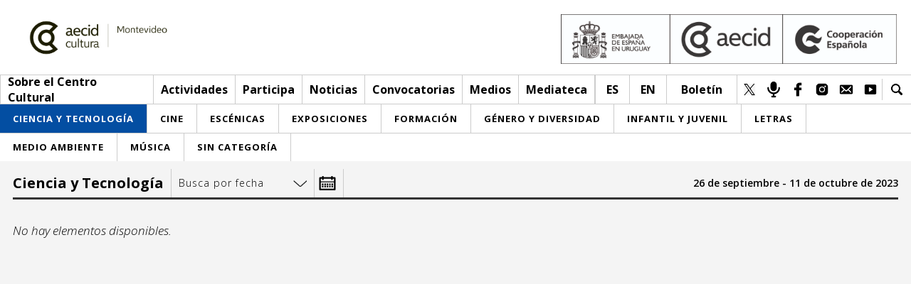

--- FILE ---
content_type: application/javascript
request_url: https://cce.org.uy/wp-content/themes/cce/Theme/js/cce.js?v=1769119135&ver=6.9
body_size: 1355
content:
var $ = $ || jQuery;

var CCE = {
    url: '',
    adminURL: '',
    monthNames: [],
    weekDayNames: [],
    init: function(){
        var self = this;

        $('#wp-admin-bar-new-content > .ab-item').attr('href', self.adminURL + 'post-new.php?post_type=evento');//Change link to add new event by default

        $('.mask_btn_video').on('click', function(){
            var thisButton = $(this);
            var slider = thisButton.closest('.video_slider');

            slider.find('iframe').attr('src', thisButton.data('embed-url'));
        });

        $('.calendarMain').each(function(){
            self.calendarSetup.call(this);
        });
    },
    calendarSetup: function(){
        var self = CCE;
        var calendar = $(this);

        self.calendarSetData.call(calendar);
        
        calendar.find('.navCalendarNext').on('click', self.calendarSetMonth.bind(calendar, 'next'));
        calendar.find('.navCalendarPrevious').on('click', self.calendarSetMonth.bind(calendar, 'previous'));

        calendar.find('.calendarSingleDay').on('click', function(){
            if(calendar.find('.box_day_seleccionado').length > 0){
                var date = calendar.find('.box_day_seleccionado').data('date');

                location.href = CCE.url + '?fecha-inicio=' + date;
            }
        });

        self.calendarSetButtonsActions.call(calendar);
    },
    calendarSetData: function(){
        var self = CCE;
        var calendar = $(this);

        var year = calendar.data('year');
        var month = Number(calendar.data('month'));

        var monthNext = month + 1 < 13 ? month + 1 : 1;
        var yearNext = monthNext === 1 ? year + 1 : year;
        var monthPrevious = month - 1 > 0 ? month - 1 : 12;
        var yearPrevious = monthPrevious === 12 ? year - 1 : year;

        calendar.data('month-next', monthNext);
        calendar.data('year-next', yearNext);
        calendar.data('month-previous', monthPrevious);
        calendar.data('year-previous', yearPrevious);
    },
    calendarSetButtonsActions: function(){
        var self = CCE;
        var calendar = $(this);
        var onDateSelect = calendar.data('on-date-select');

        if(typeof onDateSelect === 'function'){
            calendar.find('button.box_day').each(function(){
                var thisButton = $(this);

                thisButton.on('click', function(){
                    calendar
                        .find('.box_day_seleccionado')
                            .removeClass('box_day_seleccionado');

                    thisButton.addClass('box_day_seleccionado');

                    onDateSelect.call(thisButton)
                });
            })
        }
    },
    calendarSetMonth: function(set){
        var self = CCE;
        var calendar = $(this);

        if(set === 'previous'){
            calendar.data('year', calendar.data('year-previous'));
            calendar.data('month', calendar.data('month-previous'));

        }else if(set === 'next'){
            calendar.data('year', calendar.data('year-next'));
            calendar.data('month', calendar.data('month-next'));
        }

        self.calendarSetData.call(calendar);

        var today = new Date();
        var year = calendar.data('year');
        var month = calendar.data('month');
        var url = calendar.data('url');

        calendar.find('.title_calen > p').text(self.monthNames[month] + ' ' + year);

        var dateStart = new Date(year, month - 1, 1);
        var dateEnd = new Date(year, month - 1, self.daysInMonth(year, month - 1));
        var dates = self.getDates(dateStart, dateEnd);
        var previousMonthDays = self.daysInMonth(calendar.data('year-previous'), calendar.data('month-previous') - 1);
        var daysContainer = calendar.find('.day').empty();
        var weekdayStart = dateStart.getDay();

        weekdayStart = weekdayStart === 0 ? 7 : weekdayStart;

        var toFill = 7;

        for(var i = (previousMonthDays - weekdayStart + 2); i < previousMonthDays + 1; i ++){
            daysContainer.append('<span class="box_day box_day_none">' + i + '</span>');

            toFill --;
        }

        $.each(dates, function(i, date){
            var dateString = date.getFullYear() + '-' + String(date.getMonth() + 1).padStart(2, '0') + '-' + String(date.getDate()).padStart(2, '0');
            var todaySelected = (today.getDate() === date.getDate() && today.getMonth() === date.getMonth() && today.getFullYear() === date.getFullYear());

            if(typeof url !== 'undefined' && url.length > 0){
                daysContainer.append('<a href="' + url + (url.indexOf('?') === -1 ? '?' : '&') + 'fecha-inicio=' + dateString + '" class="box_day' + (todaySelected ? ' box_day_activo' : '') + '">' + date.getDate() + '</a>');
            }else{
                var disabled = (typeof calendar.data('date-min') !== 'undefined' && dateString < calendar.data('date-min')) ? ' disabled' : '';

                daysContainer.append('<button class="box_day' + (todaySelected ? ' box_day_activo' : '') + '" data-date="' + dateString + '"' + disabled + '>' + date.getDate() + '</button>');
            }

            toFill --;

            if(toFill === 0){
                toFill = 7;
            }
        });

        if(toFill < 7){
            for(var i = 0; i < toFill; i ++){
                daysContainer.append('<span class="box_day box_day_none">' + (i + 1) + '</span>');
            }
        }

        self.calendarSetButtonsActions.call(calendar);
    },
    daysInMonth: function(year, month) {
        return 32 - new Date(year, month, 32).getDate();
    },
    daysAdd: function(days) {
        var date = new Date(this.valueOf());

        date.setDate(date.getDate() + days);

        return date;
    },
    getDates: function(dateStart, dateEnd){
        var self = this;
        var dateArray = [];
        var currentDate = dateStart;

        while (currentDate <= dateEnd) {
            dateArray.push(new Date(currentDate));

            currentDate = self.daysAdd.call(currentDate, 1);
        }

        return dateArray;
    }
};

$(document).ready(CCE.init.bind(CCE));

--- FILE ---
content_type: application/javascript
request_url: https://cce.org.uy/wp-content/themes/cce/Theme/js/category_evento.js?v=1769119135&ver=6.9
body_size: 207
content:
var $ = $ || jQuery;

var CategoryEvento = {
    dateStart: null,
    dateEnd: null,
    init: function(){
        var self = this;
        var calendarStart = $('.calendarStart');
        var calendarEnd = $('.calendarEnd');

        calendarStart.data('on-date-select', function(){
            self.dateStart = $(this).data('date');

            calendarEnd
                .removeClass('calendarDisabled')
                .data('date-min', self.dateStart)
                .find('button.box_day')
                    .each(function(){
                        var thisDay = $(this);
                        var date = thisDay.data('date');

                        if(date < self.dateStart){
                            thisDay.prop('disabled', true);
                        }else{
                            thisDay.prop('disabled', false);
                        }
                    });

            calendarStart.find('.calendarSingleDay').show();
        });

        calendarEnd.data('on-date-select', function(){
            self.dateEnd = $(this).data('date');

            location.href = CCE.url + '?fecha-inicio=' + self.dateStart + '&fecha-fin=' + self.dateEnd;
        });

        CCE.calendarSetup.call(calendarStart);
        CCE.calendarSetup.call(calendarEnd);
    }
};

$(document).ready(CategoryEvento.init.bind(CategoryEvento));